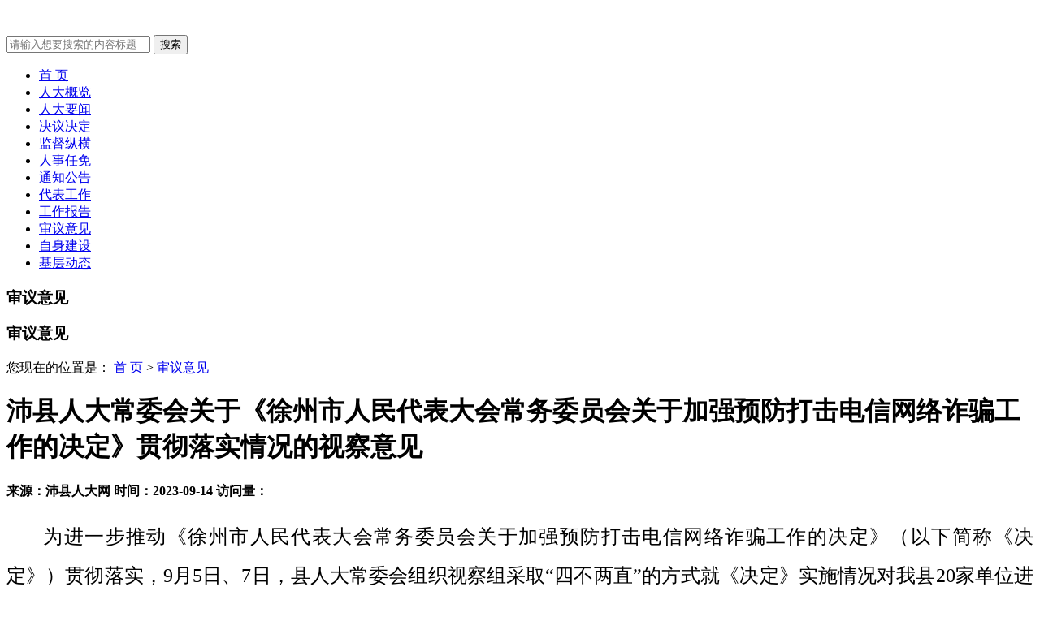

--- FILE ---
content_type: text/html; charset=utf-8
request_url: http://jspxrd.gov.cn/news/show-10422.html
body_size: 5329
content:
<!DOCTYPE html PUBLIC "-//W3C//DTD XHTML 1.0 Transitional//EN" "http://www.w3.org/TR/xhtml1/DTD/xhtml1-transitional.dtd">
<html xmlns="http://www.w3.org/1999/xhtml">
<head>
    <meta http-equiv="Content-Type" content="text/html; charset=utf-8" />
    <meta content="IE=7" http-equiv="X-UA-Compatible">
    <link rel="stylesheet" href="/templates/main/main.css" type="text/css" />
    <title>沛县人大网</title>
</head>
<body>
    	<script type="text/javascript" src="/templates/main/js/common.js"></script>

    <script type="text/javascript" src="/templates/main/js/koala.min.1.5.js"></script>
    <script type="text/javascript" src="/templates/main/js/jquery-1.10.2.min.js"></script>
<div class="header">
    <h1 class="logo"><a href="/" target="_blank" ><img src="/templates/main/images/logo.png" alt="" /></a></h1>
	<div class="search">
		<i></i>
	<!--	<input type="text" placeholder="请输入想要搜索的内容标题" class="text">
		<input type="submit" value="搜 索" class="submit">-->
				<input id="keywords" name="keywords" type="text" placeholder="请输入想要搜索的内容标题" class="text"/>
				<input onclick="SiteSearch('/search.html', '#keywords');" type="submit" value="搜索" class="submit"/>
	</div>
	<div class="clear"></div>
	<ul class="menu" id="navi">
        <li class="home"><a href="/" target="_blank" >首   页</a></li>
        <li><a href="/news/3.html" target="_blank">人大概览</a></li>
		<li><a href="/news/5.html" target="_blank">人大要闻</a></li>
		<li><a href="/news/10.html" target="_blank">决议决定</a></li>
		<li><a href="/news/11.html" target="_blank">监督纵横</a></li>
		<li><a href="/news/8.html" target="_blank">人事任免</a></li>
		<li><a href="/news/13.html" target="_blank">通知公告</a></li>
		<li><a href="/news/6.html" target="_blank">代表工作</a></li>
		<li><a href="/news/24.html" target="_blank">工作报告</a></li>
		<li><a href="/news/25.html" target="_blank">审议意见</a></li>
		<li><a href="/news/26.html" target="_blank">自身建设</a></li>
		<li><a href="/news/12.html" target="_blank">基层动态</a></li>
    </ul> 
</div>

    <div class="main">
        <div class="main_left">
            <h3 class="lmdh_bt">
                <!--一级分类-->
                
                    审议意见
                
            </h3>
            <ul class="lmdh_nr" id="navi2">
                <!--二级分类-->
                
            </ul>
       <!--     <ul class="tzgg_nr2">
    
    <li><a href="/news/show-11038.html"  target="_blank">县人大常委会2025年度工作评议结果公示</a></li>
    
    <li><a href="/news/show-10973.html"  target="_blank">关于农产品质量安全相关问题公开征集社会意见建议的公告</a></li>
    
    <li><a href="/news/show-10918.html"  target="_blank">沛县人民代表大会公告</a></li>
    
    <li><a href="/news/show-10917.html"  target="_blank">沛县人民代表大会公告</a></li>
    
    <li><a href="/news/show-10916.html"  target="_blank">沛县人民代表大会公告</a></li>
    
    <li><a href="/news/show-10915.html"  target="_blank">沛县人民代表大会公告</a></li>
    
    <li><a href="/news/show-10903.html"  target="_blank">沛县人民代表大会常务委员会公告</a></li>
    
    <li><a href="/news/show-10843.html"  target="_blank">关于县人大常委会2024年度工作评议结果的公示</a></li>
    
    <li><a href="/news/show-10828.html"  target="_blank">关于征求意见建议的公告</a></li>
    
    <li><a href="/news/show-10815.html"  target="_blank">沛县人民政府办公室关于面向社会公开征集2025年民生实事建议的公告</a></li>
    
</ul>
-->
        </div>
        <div class="main_right">
            <div class="slist_title">
                <h3 class="main_bt">
                    <!--当前分类-->
					审议意见
                </h3>
                <span id="position">您现在的位置是：<a  target="_blank" href="/"> 首 页</a>&nbsp;&gt;&nbsp;<a href="/news/25.html">审议意见</a></span>
            </div>
            <div class="nymain_contant">
                <h1 class="nybts2">沛县人大常委会关于《徐州市人民代表大会常务委员会关于加强预防打击电信网络诈骗工作的决定》贯彻落实情况的视察意见</h1>
                <h4 class="fbrqs2">来源：沛县人大网  时间：2023-09-14  访问量：<script type="text/javascript" src="/tools/submit_ajax.ashx?action=view_article_click&id=10422&click=1"></script></h4>
                <p>
                    <p class="MsoNormal" align="justify" style="text-indent:34.0000pt;text-align:justify;">
	<span style="font-family:FangSong_GB2312;font-size:24px;line-height:2;">为进一步推动《徐州市人民代表大会常务委员会关于加强预防打击电信网络诈骗工作的决定》（以下简称《决定》）贯彻落实，9</span><span style="font-family:FangSong_GB2312;font-size:24px;line-height:2;">月</span><span style="font-family:FangSong_GB2312;font-size:24px;line-height:2;">5</span><span style="font-family:FangSong_GB2312;font-size:24px;line-height:2;">日、</span><span style="font-family:FangSong_GB2312;font-size:24px;line-height:2;">7</span><span style="font-family:FangSong_GB2312;font-size:24px;line-height:2;">日，</span><span style="font-family:FangSong_GB2312;font-size:24px;line-height:2;">县人大常委会组织视察组采取</span><span style="font-family:FangSong_GB2312;font-size:24px;line-height:2;">“四不两直”的方式就《决定》实施情况对我县</span><span style="font-family:FangSong_GB2312;font-size:24px;line-height:2;">20</span><span style="font-family:FangSong_GB2312;font-size:24px;line-height:2;">家单位进行了视察。现提出以下视察意见：</span>
</p>
<p class="MsoNormal" align="justify" style="text-indent:34.0000pt;text-align:justify;">
	<span style="font-family:FangSong_GB2312;font-size:24px;line-height:2;">视察组认为，市人大《决定》出台后，在县打击防范电信网络新型违法犯罪领导小组的领导下，县政府反诈联席办各成员单位高度重视防范打击电信网络诈骗工作，积极践行以人民为中心发展思想，切实增强纵深推进电信网络诈骗犯罪打击治理工作的责任感和紧迫感，综合施策、精准发力、扎实工作，坚决向电信网络新型违法犯罪亮剑，成效明显。但是，在落实《决定》工作中仍存在以下不足：</span>
</p>
<p class="MsoNormal" align="justify" style="text-indent:34.0000pt;text-align:justify;">
	<span style="font-family:FangSong_GB2312;font-size:24px;line-height:2;">一是整体宣传氛围不够浓厚，宣传方式单一，不够精准，尤其对重要人群针对性不强，缺少有效举措，且台账资料不健全。个别单位或基层网点对反诈工作停留在认识层面，业务流程执行《决定》不严谨，没有形成有效闭环管理。</span>
</p>
<p class="MsoNormal" align="justify" style="text-indent:34.0000pt;text-align:justify;">
	<span style="font-family:FangSong_GB2312;font-size:24px;line-height:2;">二是部门与部门之间在贯彻落实《决定》方面存在不平衡和应付检查现象。垂直部门好于条块部门，经济薄弱乡镇好于经济较强乡镇。</span>
</p>
<p class="MsoNormal" align="justify" style="text-indent:34.0000pt;text-align:justify;">
	<span style="font-family:FangSong_GB2312;font-size:24px;line-height:2;">三是部门之间协调机制不够完善，没有形成有效合力。</span>
</p>
<p class="MsoNormal" align="justify" style="text-indent:34.0000pt;text-align:justify;">
	<span style="font-family:FangSong_GB2312;font-size:24px;line-height:2;">针对以上问题，视察组建议，县政府反诈联席办</span><span style="font-family:FangSong_GB2312;font-size:24px;line-height:2;">召开问题整改推进会议，</span><span style="font-family:FangSong_GB2312;font-size:24px;line-height:2;">按照市人大《决定》要求落实具体工作职责，强化对相关部门履职尽责的督导</span><span style="font-family:FangSong_GB2312;font-size:24px;line-height:2;">，切实把市人大《决定》落到实处，保护好人民群众的</span><span style="font-family:FangSong_GB2312;font-size:24px;line-height:2;">“钱袋子”。</span>
</p>
<p class="MsoNormal" align="justify" style="text-indent:34.0000pt;text-align:justify;">
	<span style="font-family:FangSong_GB2312;font-size:24px;line-height:2;">一是县政府反诈联席办各成员单位</span><span style="font-family:FangSong_GB2312;font-size:24px;line-height:2;">要采取易于接受的方式精准宣传，积极送法进企业、进农村、进社区、进学校、进家庭，做到各类人群</span><span style="font-family:FangSong_GB2312;font-size:24px;line-height:2;">“看得懂、记得住、用得上、不上当”，在沛县大地营造“全民识诈、全民防诈、全民反诈”的浓厚氛围，特别是让一老一小真正掌握必要的防范技能，切实筑牢思想防线。</span>
</p>
<p class="MsoNormal" align="justify" style="text-indent:34.0000pt;text-align:justify;">
	<span style="font-family:FangSong_GB2312;font-size:24px;line-height:2;">二是县政府反诈联席办各成员单位要切实提高思想认识，提升政治站位，认真总结经验，加强领导、落实责任，完善考核、精准施策，坚决遏制电信网络诈骗的犯罪高发、蔓延势头。</span>
</p>
<p class="MsoNormal" align="justify" style="text-indent:34.0000pt;text-align:justify;">
	<span style="font-family:FangSong_GB2312;font-size:24px;line-height:2;">三是县政府反诈联席办各成员单位在反诈宣传、打击非法贩卖开办两卡、线索摸排、调查取证等方面要主动配合，在信息共享、技术咨询、打击犯罪等方面全力协作，形成打击治理电信网络新型违法犯罪综合治理强大合力，确保社会稳定。</span>
</p>
                </p>
                <ul class="sxp">
                    <li>上一篇：<a href="/news/show-10340.html">沛县人大常委会《关于2022年县级财政决算（草案）的报告》的审议意见</a></li>
                    <li>下一篇：<a href="/news/show-10559.html">沛县人大常委会《关于2022年度本级财政预算执行和其他财政收支审计查出问题整改情况工作报告》的审议意见</a></li>
                </ul>

            </div>
        </div>
        <div class="clear"></div>
    </div>
    <div class="clear"></div>
    <div class="footer">
    <!-- <div class="footlink">
		<a href="/" target="_blank">网站首页</a> l
		<a href="" target="_blank">人大概览</a> l
		<a href="/news/5.html" target="_blank">人大要闻</a> l
		<a href="" target="_blank">决议决定</a> l
		<a href="" target="_blank">监督纵横</a> l
		<a href="/news/8.html" target="_blank">人事任免</a> l
		<a href="" target="_blank">通知公告</a> l
		<a href="" target="_blank">代表工作</a> l
		<a href="" target="_blank">工作报告</a> l
		<a href="" target="_blank">审议意见</a> l
		<a href="" target="_blank">自身建设</a> l
		<a href="/news/12.html" target="_blank">基层动态</a>
	</div> -->
	<p class="copright">
        Copyright 2016, PeiXian Municipal People's Congress. All Rights Reserved.<br />
        地址：沛县新城区沛公路行政服务中心　邮政编码：221600
        <br />
        沛县人大常委会版权所有，未经许可严禁复制或镜像
		<img src="/templates/main/images/government.png" class="img"/>
    </p>
    <div class="clear"></div>
</div>
<script src="/templates/main/js/dh.js" type="text/javascript"></script>
<div class="qc"></div>
<div style="width:300px;margin:0 auto; padding:20px 0;">
<a target="_blank" href="http://www.beian.gov.cn/portal/registerSystemInfo?recordcode=32032202000217" style="display:inline-block;text-decoration:none;height:20px;line-height:20px;"><img src="/templates/main/images/biaoshi.png" style="float:left;"/><p style="float:left;height:20px;line-height:20px;margin: 0px 0px 0px 5px; color:#939393;">苏公网安备 32032202000217号</p></a>
		 	</div>
		 

</body>
</html>
